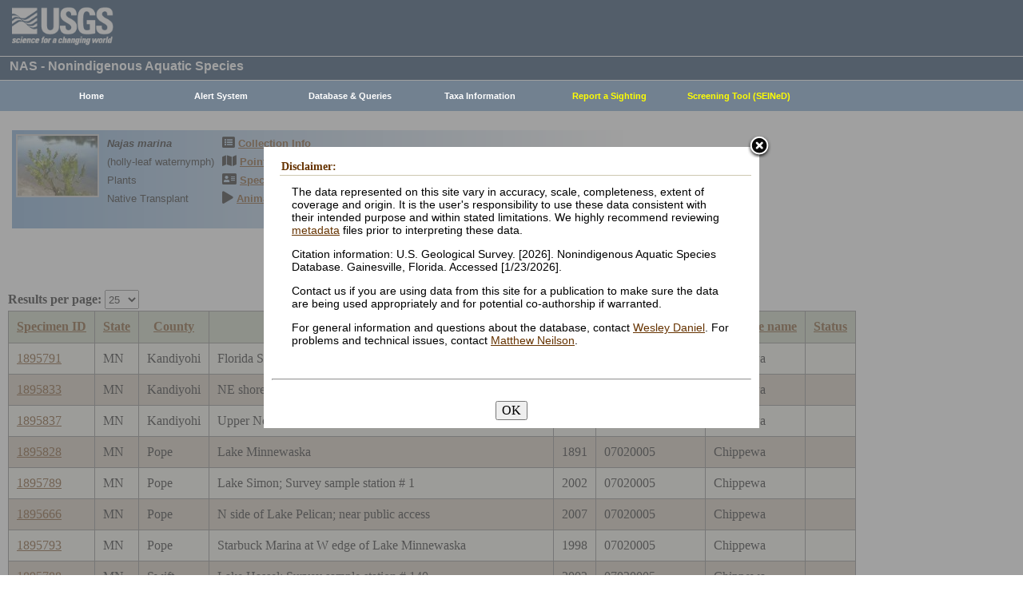

--- FILE ---
content_type: text/html; charset=utf-8
request_url: https://nas.er.usgs.gov/queries/CollectionInfo.aspx?SpeciesID=2674&status=0&fmb=0&pathway=0&HUCNumber=7020005
body_size: 10918
content:


<!DOCTYPE HTML>
<html lang="en">
<head id="Head1"><meta http-equiv="X-UA-Compatible" content="IE=9" /><title>
	holly-leaf waternymph - Collections
</title><link href="/css/nas?v=iQJqYGG-P7Uqgx9paqprgu_ndEr_vz7ctRXErizdO_o1" rel="stylesheet"/>
<script src="/js/nas?v=xzbCoAJSS0j9Xxo1ze6fX0pHOQlyKDrO_jRo4Do6C3Y1"></script>

    <link href="../css/speciesbox.css" rel="stylesheet" type="text/css" />
    <link href="js/highslide/highslide.css" rel="stylesheet" type="text/css" />
    <style type="text/css">
        td { border: 1px solid #000; }
        td img { border: none;}
    </style>
    <script src="/js/collinfo?v=0CwULZjML9Khe0tH0Aa8PRdPXRXbT00qpNCHt1M9J8o1"></script>


    <!-- Google tag (gtag.js) -->
    <script async src="https://www.googletagmanager.com/gtag/js?id=G-WFDNHB26VD"></script>
    <script>
        window.dataLayer = window.dataLayer || [];
        function gtag() { dataLayer.push(arguments); }
        gtag('js', new Date());

        gtag('config', 'G-WFDNHB26VD');
    </script>

    <!-- Google Universal Analytics -->
    <script type="text/javascript">
        var _gaq = _gaq || [];
        _gaq.push(['_setAccount', 'UA-25972996-1']);
        _gaq.push(['_gat._anonymizeIp']);
        _gaq.push(['_trackPageview']);

        (function () {
            var ga = document.createElement('script'); ga.type = 'text/javascript'; ga.async = true;
            ga.src = ('https:' == document.location.protocol ? 'https://ssl' : 'http://www') + '.google-analytics.com/ga.js';
            var s = document.getElementsByTagName('script')[0]; s.parentNode.insertBefore(ga, s);
        })();
    </script>

    
    

    <script type="text/javascript">
        /* removes progress screen once new window is visible */
        //$(window).load(function () { // depreciated since jquery 1.8
        $(window).on('load', function () {
            $("#Spinner").fadeOut("fast");
            ToggleSpinnerBlock(false);
        });

        function ToggleSpinnerBlock(Visible) {
            document.getElementById("SpinnerContainer").style.display = Visible ? "block" : "none";
            document.getElementById("Spinner").style.display = Visible ? "block" : "none";
        }

        function ShowSpinner() {
            if (typeof (Page_ClientValidate) == 'function') {
                Page_ClientValidate();
            }

            if (Page_IsValid) {
                ToggleSpinnerBlock(true);
                return true; // postback will continue
            }
            else {
                return false; // do not do postback
            }
        }

        function pageLoad() {
            ToggleSpinnerBlock(false);
        }

    </script>

    <style type="text/css">
        div#SpinnerContainer {
            position: absolute;
            display: none;
            left: 0;
            right: 0;
            top: 0;
            bottom: 0;
            background-color: #fff;
            opacity: 0.4;
            filter: alpha(opacity=40); /* For IE8 and earlier */
            z-index: 1000; /* Important to set this */
        }

        div#Spinner {
            /*position: absolute;*/
            position: fixed;
            display: none;
            width: 100px;
            height: 100px;
            top: 35%;
            left: 44%;
            z-index: 1001;
            overflow: auto;
            border: 1px solid black;
            border-radius: 5px;
            box-shadow: 5px 5px 5px #666666;
        }

        div#Spinner {
            overflow-x: hidden;
            overflow-y: hidden;
        }
    </style>

    <script src="/assets/uswds/dist/js/uswds-init.min.js"></script>
    

    <!-- Google Tag Manager -->
    <script>(function (w, d, s, l, i) {
            w[l] = w[l] || []; w[l].push({
                'gtm.start':
                    new Date().getTime(), event: 'gtm.js'
            }); var f = d.getElementsByTagName(s)[0],
                j = d.createElement(s), dl = l != 'dataLayer' ? '&l=' + l : ''; j.async = true; j.src =
                    'https://www.googletagmanager.com/gtm.js?id=' + i + dl; f.parentNode.insertBefore(j, f);
        })(window, document, 'script', 'dataLayer', 'GTM-TKQR8KP');</script>
    <!-- End Google Tag Manager -->

</head>

<body>

    

    <!-- BEGIN USGS Applications Header Template -->
    <!-- Google Tag Manager (noscript) -->
    <noscript>
        <iframe sandbox src="https://www.googletagmanager.com/ns.html?id=GTM-TKQR8KP"
            height="0" width="0" style="display: none; visibility: hidden"></iframe>
    </noscript>
    <!-- End Google Tag Manager (noscript) -->
    <header id="navbar" class="header-nav" role="banner">
        <div class="tmp-container">
            <!-- primary navigation bar -->
            <!-- search bar-->
            <div class="header-search">
                <a class="logo-header" href="https://www.usgs.gov/" title="Home">
                    <img class="img" src="/images/logo.png" alt="Home" />
                </a>
                <form action="https://www.usgs.gov/science-explorer-results" method="GET" id="search-box">
                    <div class="fa-wrapper">
                        <label for="se_search" class="only">Search</label>
                        <input id="se_search" type="search" name="es" placeholder="Search">
                        <button class="fa fa-search" type="submit">
                            <span class="only">Search</span>
                        </button>
                    </div>
                </form>
            </div>
            <!-- end search bar-->
        </div>
        <!-- end header-container-->
    </header>
    <!-- END USGS Applications Header Template -->

    <form name="form1" method="post" action="./CollectionInfo.aspx?SpeciesID=2674&amp;status=0&amp;fmb=0&amp;pathway=0&amp;HUCNumber=7020005" id="form1">
<div>
<input type="hidden" name="__EVENTTARGET" id="__EVENTTARGET" value="" />
<input type="hidden" name="__EVENTARGUMENT" id="__EVENTARGUMENT" value="" />
<input type="hidden" name="__LASTFOCUS" id="__LASTFOCUS" value="" />
<input type="hidden" name="__VIEWSTATE" id="__VIEWSTATE" value="mUdk0VTVH2sBR7udPk951OcWf20f1SplPTLhGFuOIEoSqRMbFelzoIxWz7HuWQH3fbUe3MQizYSEi3C/kgnvNPpqHXNgk8WwSIAZz/[base64]/zUzQ7i01DR1ycy6L94qQNcUeciyUxNrEKzilhiWcG9Z7Y2OzX+uHRrBvzopmcbTxc7P+E/uUGaI500hUJ7lnvPmHNs+ziTV1V/P8aVhrJnPNiGUxgDMQost8OSRqClFckMbAbRRspJJSk8cwx6DN5n7U0JzoORAe7Qb5grmU6jY2IUcOapamwAJEP9KajGn279N26zBEHBku3np7fbcP6pP7QaIzDErcd0oow5i7le8ep7Y+f8FVuIn6HWiNtH4owtYeshEqwa0BM1XjeI0iAPDGzDJW4j/gJcdEI9IhVRz2dy/WVtCIuTh1Vdyu2kfYGnkhf9xLCYgZG1lPcpLO1NPOdhC1+2AHs5RcrS5nUvIIyu3STnkHT7eN88CZukRf4Aw2vPvtVYaOE2SxCBSZtlM8EeWB+Fcdd5affFSIqADph42a7LrFtwQQuoJieEvIjePQMKI/IsStFvsZcYUupCfhtqgK4HyB2mRl7BUY5RzOAtGyLuJjKujkxB3LD//98WhoWgeZkFQCx5OftB9zUIRLgSHLncHl+U86iodmFG0/BnUQATfhs0r78FgRR3PIxKbp9Y7SC84ZDJtwhPQpe7LyVZ8YA+Fl2+Sb0gEPxspLjvmX/9F6ub8HaR08UFu62bTtu0HAj4hvwtUNidaN/dQOP8f39e8CIz0kkoGAVl0Dql0WmjT7eN9lL0fTDGIK9mK8VQrJBSSBknuvGotOam3bfw4bkM3u5lb4EZ6srkK6Erh+iXikXPx7nRtE5RiYIFZ3ABgjk6gKENAMLcUsunrF86DtvtpadO+Rdv9e1VGF9KArfXZSWAOT2dyT6MaGEct+o/8YB+K1mqEuyDy59Ru/ioQdW7r30FRt3xlY+Y+UB6UxWoi309tjLXHMk3AH95PAv5ZAJhAc/rKYpqb7md3axTj0cOCU6JymjdLEuUDlBoBCUC8V5KzL0ZL8ZixvfEPtMDR+ugv6CCqpK7uewuuRAy9XRgU3wHn8flutGsSoYknx/KYDxmQ0xF+Msge5+EMFHVN6b9O0eKZXGkXO7QKbMcQEM8DqYtciywXypVe2/A0dpOopAjsLHXJ7bNJSUtpjgYFhHsF4fN8+mUZdKhJQVr2NSomo2vNlMWCy9PXv8q7Ra0Ppx4cCxI5TQ3//WjrVcnr7TOB2xeL5PN9v3Lk0/qwVyDzI34Bg86B6UsusZhYXS28Q7dTcVfFa6Wrq+50wxfImrywbaUlmbkH/7ZwkKjZmjZmlAZVVX8zRTNhSsZdSrsM5ltfLXL7mNdtzyqaGPz6RE2lwxX50E7U88WnlzD9/hmUtffzPhCG4NWV/9W5Cqds/DBxSdt+mj8vaAeOO2vKXXBRo71KPrMIx1dDjuIj6tTtioiH6I+7j1sJN0mC3CqhjTMOM2E3WJbNS/opQlrgCw2Vv4Ed+jN378WeJYDBI6UCt+yKhKr3zPuTOCUXhxTcUw1miKzrxVC90fVu/l4O0VIJh74GX7IWYgnf/LKHRsUR9Fvkx14e8NUeBpc6PwtxmJQM2RMnYaxaEmXTPzv1K8puGjyaaNZOxSBW7iz6Oac0tJ4S4cfkN1n52zX4uw61KIB8GCTfxLHrllo/3/zl8xcrnRkE/j5RkCZHOW828HmdBNgxQ+LrNPo8M1nfY69fKlvdIhJFpDhjL1sA5WpG6xA+8hh1heZeWQov27GNWeFQMsm0wrVs+yK+EYUpy3Ge5+qB98NNUDnd/G4i5OTi6GPSvVp8CJSPq96zXFNtqDa+kVFnwLBE5d/[base64]/89tcLwIdGLihcAVg5ybuFWeb40cmK0jzVcU2kiNezfWDKxUJaia+7gBmd/zb0ya15LJBJnZ8uwZGWTI+chr2hsVgNJtuA2qn3jHI8fx2iCzNN8zxm0QREuRU3AIg1Ts2SrBr22jFEYQZDYnfC1qRCWURyjggc5vxxkaTqPC60pYH4kdWCsD9o+1DHTmgw/qGQ9zK/WxhDVuzFZPUa3hn3QWrc6bv2dQ4v4wVXc4otYEQSU3J6XW7L/K27REIsA0sXkqKgROj3Gq/dcRC+Ru2L2laMvN7fRa1h2gP5zzhz3vMbsWlqy3Hp9UyavejuGfIHfhlIxIhniW2pCWM65TQwWsdNQcdD/laOY06wJ2VrlS58Hesxzf35QEBPMBjJNbIKKJaq90L0djL3PTHyrlItkXpnJI/9ZfjODCrs6Q4OWysLUu3OEQ+7g0UYWcDCSJseBhY53FoGtxwYsannVUyxdwiVndD4C9I930Nm/AuTYrE9RCQ7OnbXsj6rKBfskmm0HXd+3SCYtV9m9g/2U+ngrdm9l1vkonTyG+5EZP/VIPUBf6QeTfvUBwwVlJLNOuuAKHjC4hAUMBDohrYpUwaOFDFJk1bIUuJhdOHH8cj1YZCp13SORGTuZvSR3AiSm9cTd1O28wDeST3ZDZBudpH6svxvwwCdWgdXjrVIoQ898h9HII2W2XgMnW7VpJQ/TZ59qXj8ct95RTBk2m1YImWxq091xU+C6fnuv4o97cv0q4fzgldHMaQHYbV5eJXSIf0rLtZ/EjEO9KzaQV83+aBAm/zNAvjsqyS0avWIEzprjMCD/fa/a8adkzl1oyDfKD5Oq/0k7TTrba7gtrdg5hqaGUZe+6mNOSdovqCGCvoesyz8c7OuagMzhCL19xR5S0tgp55e0VQx90zdLAj57Zw8enIBQR2c319mlII7NJs7bkqX8k6ksyzogrBAjmx0QbPvO2pRk+nPfapBH4LppW+nOi4z++KAyjI/9CgoWVUu4JntqIwmLswPs/1WsEkcLeF9L79mkujfYiPNc0pxwL7a+IaN67rT1THkXdOUIfI3oMp/u4q4XRVJ/mOquCUD23fGANuWzNuN9MmpTiRNU3nxE6vTaL3x1HBF1EVIQYY/0l910fqTmTyV08PH+6tQWo3Ro6P5UAMjCXB492oVW7NLdOzMMtgW2i1Lh6CHBFKA3YXjUj6/+nXBBNI4dTH2OUUYKIDXvTBg/YkdYYxLw5plZIMjIampd4+NrQtqjaT0qlyP1+lc1J9U/bLt7zPnpG4AMF0vVofjXIoifl9ETp4nAnBHCmJTgac1GDadgMBYKe8X7ETkA7ZpLCUGwfoa+nRVpw+e6wXil+STSGGPo4Xv01XDiwOES8P6km3Yi6n2jqaxBoY" />
</div>

<script type="text/javascript">
//<![CDATA[
var theForm = document.forms['form1'];
if (!theForm) {
    theForm = document.form1;
}
function __doPostBack(eventTarget, eventArgument) {
    if (!theForm.onsubmit || (theForm.onsubmit() != false)) {
        theForm.__EVENTTARGET.value = eventTarget;
        theForm.__EVENTARGUMENT.value = eventArgument;
        theForm.submit();
    }
}
//]]>
</script>


<div>

	<input type="hidden" name="__VIEWSTATEGENERATOR" id="__VIEWSTATEGENERATOR" value="59B38750" />
	<input type="hidden" name="__VIEWSTATEENCRYPTED" id="__VIEWSTATEENCRYPTED" value="" />
	<input type="hidden" name="__EVENTVALIDATION" id="__EVENTVALIDATION" value="BxbL1n91yLAo0Apq2TUDt/Dm4wKj5OvlpjQ2+Ad8dRP3laJir1/BlrwDDTYz4DfU3Eb3uhXiKjOmPkMT7HwYMRAw30Xd1VXL/j1EsCufcXVtO16yOeyxWjdPEYNZiBTnIg0MO1VqrkVnQCaRVAQo5sgFUqlMtfxL4bVw58c9vNIQkkF+i4XSSXx/9dnpQYgQqo5GhOZiCMNg7veQETCCkajTXDWML2tSH42hdabGtsw/XvLC5d082mOGwjsAu9goLoLJxZtctkCB0rZRUZ4NCw41fCXcto5tatoKFMzmhbo/ib5eKDS59lFeSUYQVYRxKLXt9Sa1Xp+3sBoPi+/mUjy9OrPTB0IkuRoMFP9ZfI2Yebk3KFpJJqLHXqkss+UoXm47ocIUSBmwYiV4A/MJkT6ADEcUr4cEGxSs5tx60VEjCI1ScwUdkAyV6/A+UDiBMtgOw992s8t+J+Zhipa9jMPVv7gFqwuLUgjQOe+95B4=" />
</div>
        
        <div id="SpinnerContainer"></div>
        <div id="Spinner" style="background: url(/Images/spinner.gif) no-repeat center #fff; z-index: 110000;"></div>

        <div class="wrapper">
            <!-- BEGIN USGS Header Template -->
            <div id="entire-header">
                <div class="showWhenPrinting">
                    <br />
                </div>
                <div id="usgstitle">
                    <p>NAS - Nonindigenous Aquatic Species</p>

                </div>


                <div class="menu_back hideWhenPrinting">
                </div>

                <div class="logo hideWhenPrinting">
                    <div id="no-logo" style="height: 75px"></div>
                </div>

                <div class="menu_item hideWhenPrinting">
                    <div class="menu">
                        <ul>
                            
                            <li><a class="hide" href="/default.aspx"><b>Home</b></a>
                                <ul>
                                    <li><a href="/about/default.aspx">About NAS</a></li>
                                    <li><a href="/about/staff.aspx">Staff    </a></li>
                                    <li><a href="/about/faq.aspx">FAQ      </a></li>
                                    <li><a href="/about/partners.aspx">Partners </a></li>
                                    
                                </ul>
                            </li>
                            
                            <li><a class="hide" href="/AlertSystem/default.aspx"><b>Alert System</b></a>
                                <ul>
                                    <li><a href="/AlertSystem/default.aspx">Browse Archive        </a></li>
                                    <li><a href="/Alertsystem/howitworks.aspx">Flowchart-How It Works</a></li>
                                    <li><a href="/AlertSystem/about.aspx">About                 </a></li>
                                    <li><a href="/Alertsystem/AlertsStats.aspx">User Statistics       </a></li>
                                    <li><a class="hide" href="/AlertSystem/default.aspx"><b>Email Alert Sign-up</b></a>
                                        <ul>
                                            <li><a href="/AlertSystem/Register.aspx">Register</a></li>
                                            <li><a href="/AlertSystem/alerts.aspx">Login   </a></li>
                                        </ul>
                                    </li>
                                </ul>
                            </li>
                            
                            <li><a class="hide" href="/queries/default.aspx"><b>Database & Queries</b></a>
                                <ul>
                                    <li><a class="hide" href="/queries/default.aspx"><b>NAS Database</b></a>
                                        <ul>
                                            <li><a class="hide" href="/queries/SpSimpleSearch.aspx"><b>Text Queries</b></a>
                                                <ul>
                                                    <li><a href="/queries/SpSimpleSearch.aspx">Simple  </a></li>
                                                    <li><a href="/queries/SpSearch.aspx">Advanced</a></li>
                                                </ul>
                                            </li>
                                            <li><a href="/queries/StateSearch.aspx">Query By State </a></li>
                                            <li><a href="/queries/stco.aspx">Query By County</a></li>
                                            <li><a href="/queries/huc2.aspx">Query By HUC 2 </a></li>
                                            <li><a href="/queries/huc6_us.aspx">Query By HUC 6 </a></li>
                                            <li><a href="/queries/huc8.aspx">Query By HUC 8 </a></li>
                                            <li><a href="/viewer/omap.aspx">Spatial Query</a></li>
                                        </ul>
                                    </li>
                                    <li><a href="/graphs/default.aspx">Graphs & Charts   </a></li>
                                    <li><a href="/queries/references/default.aspx">Reference Database</a></li>
                                    <li><a class="hide" href="/about/faq.aspx"><b>Database Info</b></a>
                                        <ul>
                                            <li><a href="/about/faq.aspx">Database FAQ</a></li>
                                            <li><a href="/about/Metadata.aspx">Metadata</a></li>
                                            <li><a href="/disclaimer.aspx">Data Disclaimer</a></li>
                                            <li><a href="/about/DBCharacterization.aspx">Database Characterization</a></li>
                                            <li><a href="/eDNA/">eDNA</a></li>
                                        </ul>
                                    </li>
                                    <li><a href="/api/documentation.aspx">API Documentation</a></li>
                                    <li><a href="/disclaimer.aspx">Data Disclaimer</a></li>
                                    
                                </ul>
                            </li>
                            
                            <li><a class="hide" href="/taxgroup/default.aspx"><b>Taxa Information</b></a>
                                <ul>
                                    <li><a class="hide" href="/taxgroup/default.aspx"><b>Vertebrates</b></a>
                                        <ul>
                                            <li><a href="/taxgroup/amphibians/">Amphibians   </a></li>
                                            <li><a href="/taxgroup/fish/default.aspx">Fishes       </a></li>
                                            <li><a href="/taxgroup/mammals/default.aspx">Mammals      </a></li>
                                            <li><a href="/taxgroup/marinefish/default.aspx">Marine Fishes</a></li>
                                            <li><a href="/taxgroup/reptiles/default.aspx">Reptiles     </a></li>
                                        </ul>
                                    </li>
                                    <li><a class="hide" href="/taxgroup/default.aspx"><b>Invertebrates</b></a>
                                        <ul>
                                            <li><a href="/taxgroup/Bryozoans/default.aspx">Bryozoans    </a></li>
                                            <li><a href="/taxgroup/Coelenterates/default.aspx">Coelenterates</a></li>
                                            <li><a href="/taxgroup/Crustaceans/default.aspx">Crustaceans  </a></li>
                                            <li><a href="/taxgroup/Mollusks/default.aspx">Mollusks     </a></li>
                                        </ul>
                                    </li>
                                    <li><a href="/taxgroup/Plants/default.aspx">Plants       </a></li>
                                </ul>
                            </li>
                            
                            <li><a class="hide" href="/SightingReport.aspx" style="color: Yellow"><b>Report a Sighting</b></a>
                            </li>
                            
                            <li><a href="/SEINED" style="color: Yellow"><b>Screening Tool (SEINeD)</b></a>
                            </li>
                        </ul>
                    </div>
                </div>
            </div>
            

            <div style="margin-left: 10px; margin-right: 10px">
                
    <div class='speciesbox'><div class='boximageside'><a href='https://nas.er.usgs.gov/XIMAGESERVERX/2018/20180803103827.JPG'class='highslide' onclick='return hs.expand(this)'><img src='/Thumbnail.ashx?filename=/XIMAGESERVERX/2018/20180803103827.JPG&height=100' alt='Najas marina'></a></div><div class='boxtext'><b><i>Najas marina</i></b><br>(holly-leaf waternymph)<br />Plants<br />Native Transplant</div><div class='boxlink hideWhenPrinting'><i class='fa fa-list-alt'             style='font-size:larger' alt='Collection Info'></i> <a href='/queries/collectioninfo.aspx?SpeciesID=2674'>Collection Info</a><br /><i class='fa fa-map'                  style='font-size:larger' alt='Point Map'></i> <a href='/viewer/omap.aspx?SpeciesID=2674'>Point Map</a><br /><i class='fa fa-address-card'         style='font-size:larger' alt='Species Profile'></i> <a href='/queries/FactSheet.aspx?speciesID=2674'>Species Profile</a><br /><i class='fa fa-play'                 style='font-size:larger' alt='Animated Map'></i> <a href='/queries/SpeciesAnimatedMap.aspx?speciesID=2674'>Animated Map</a><br /></div></div>
    <br />
    <center>
     <span id="ContentPlaceHolder1_totrecords">8 results for <i>Najas marina</i> (holly-leaf waternymph)</span><br />
     
         <a id="downloadData" href="#">Download Data</a><br />
     
     
    </center>
    <br />
    <input type="hidden" name="ctl00$ContentPlaceHolder1$HiddenSortDirection" id="ContentPlaceHolder1_HiddenSortDirection" value="SpecimenID ASC" />
    <label for="ContentPlaceHolder1_ResultsPerPageDD" style="font-weight:bold;">Results per page:</label>
    <select name="ctl00$ContentPlaceHolder1$ResultsPerPageDD" onchange="javascript:setTimeout(&#39;__doPostBack(\&#39;ctl00$ContentPlaceHolder1$ResultsPerPageDD\&#39;,\&#39;\&#39;)&#39;, 0)" id="ContentPlaceHolder1_ResultsPerPageDD" style="height:24px;margin-bottom:2px">
	<option selected="selected" value="25">25</option>
	<option value="50">50</option>
	<option value="100">100</option>
	<option value="200">200</option>
	<option value="300">300</option>

</select>
    <div>
	<table class="gridLayout" cellspacing="0" cellpadding="10" rules="all" border="1" id="ContentPlaceHolder1_myGridView" style="background-color:#F4F4EA;border-collapse:collapse;">
		<tr style="background-color:#C4CEB6;">
			<th scope="col"><a href="javascript:__doPostBack(&#39;ctl00$ContentPlaceHolder1$myGridView&#39;,&#39;Sort$SpecimenID&#39;)">Specimen ID</a></th><th scope="col"><a href="javascript:__doPostBack(&#39;ctl00$ContentPlaceHolder1$myGridView&#39;,&#39;Sort$State&#39;)">State</a></th><th scope="col"><a href="javascript:__doPostBack(&#39;ctl00$ContentPlaceHolder1$myGridView&#39;,&#39;Sort$County&#39;)">County</a></th><th scope="col"><a href="javascript:__doPostBack(&#39;ctl00$ContentPlaceHolder1$myGridView&#39;,&#39;Sort$Locality&#39;)">Locality</a></th><th scope="col"><a href="javascript:__doPostBack(&#39;ctl00$ContentPlaceHolder1$myGridView&#39;,&#39;Sort$Year&#39;)">Year</a></th><th scope="col">
         <a id="ContentPlaceHolder1_myGridView_HUCHeaderLinkButton" href="javascript:__doPostBack(&#39;ctl00$ContentPlaceHolder1$myGridView$ctl02$HUCHeaderLinkButton&#39;,&#39;&#39;)">HUC Number</a>
         <a href="../hucs.aspx"><img src="../images/icons/question.png" alt="What's this?" /></a>
        </th><th scope="col"><a href="javascript:__doPostBack(&#39;ctl00$ContentPlaceHolder1$myGridView&#39;,&#39;Sort$HUC8_name&#39;)">Drainage name</a></th><th scope="col"><a href="javascript:__doPostBack(&#39;ctl00$ContentPlaceHolder1$myGridView&#39;,&#39;Sort$Status&#39;)">Status</a></th>
		</tr><tr>
			<td>
         <a id="ContentPlaceHolder1_myGridView_SpecimenID_0" href="SpecimenViewer.aspx?SpecimenID=1895791">1895791</a>
        </td><td>MN</td><td>Kandiyohi</td><td>Florida Slough Lake; Survey sample station #10</td><td>2002</td><td>
         <span id="ContentPlaceHolder1_myGridView_Label1_0">07020005</span>
        </td><td>Chippewa</td><td>&nbsp;</td>
		</tr><tr style="background-color:#CDC0B0;">
			<td>
         <a id="ContentPlaceHolder1_myGridView_SpecimenID_1" href="SpecimenViewer.aspx?SpecimenID=1895833">1895833</a>
        </td><td>MN</td><td>Kandiyohi</td><td>NE shore of Florida Slough Lake; 9 mi N of the town of Willmar</td><td>2007</td><td>
         <span id="ContentPlaceHolder1_myGridView_Label1_1">07020005</span>
        </td><td>Chippewa</td><td>&nbsp;</td>
		</tr><tr>
			<td>
         <a id="ContentPlaceHolder1_myGridView_SpecimenID_2" href="SpecimenViewer.aspx?SpecimenID=1895837">1895837</a>
        </td><td>MN</td><td>Kandiyohi</td><td>Upper Norway Lake</td><td>1930</td><td>
         <span id="ContentPlaceHolder1_myGridView_Label1_2">07020005</span>
        </td><td>Chippewa</td><td>&nbsp;</td>
		</tr><tr style="background-color:#CDC0B0;">
			<td>
         <a id="ContentPlaceHolder1_myGridView_SpecimenID_3" href="SpecimenViewer.aspx?SpecimenID=1895828">1895828</a>
        </td><td>MN</td><td>Pope</td><td>Lake Minnewaska</td><td>1891</td><td>
         <span id="ContentPlaceHolder1_myGridView_Label1_3">07020005</span>
        </td><td>Chippewa</td><td>&nbsp;</td>
		</tr><tr>
			<td>
         <a id="ContentPlaceHolder1_myGridView_SpecimenID_4" href="SpecimenViewer.aspx?SpecimenID=1895789">1895789</a>
        </td><td>MN</td><td>Pope</td><td>Lake Simon; Survey sample station # 1</td><td>2002</td><td>
         <span id="ContentPlaceHolder1_myGridView_Label1_4">07020005</span>
        </td><td>Chippewa</td><td>&nbsp;</td>
		</tr><tr style="background-color:#CDC0B0;">
			<td>
         <a id="ContentPlaceHolder1_myGridView_SpecimenID_5" href="SpecimenViewer.aspx?SpecimenID=1895666">1895666</a>
        </td><td>MN</td><td>Pope</td><td>N side of Lake Pelican; near public access</td><td>2007</td><td>
         <span id="ContentPlaceHolder1_myGridView_Label1_5">07020005</span>
        </td><td>Chippewa</td><td>&nbsp;</td>
		</tr><tr>
			<td>
         <a id="ContentPlaceHolder1_myGridView_SpecimenID_6" href="SpecimenViewer.aspx?SpecimenID=1895793">1895793</a>
        </td><td>MN</td><td>Pope</td><td>Starbuck Marina at W edge of Lake Minnewaska</td><td>1998</td><td>
         <span id="ContentPlaceHolder1_myGridView_Label1_6">07020005</span>
        </td><td>Chippewa</td><td>&nbsp;</td>
		</tr><tr style="background-color:#CDC0B0;">
			<td>
         <a id="ContentPlaceHolder1_myGridView_SpecimenID_7" href="SpecimenViewer.aspx?SpecimenID=1895788">1895788</a>
        </td><td>MN</td><td>Swift</td><td>Lake Hassel; Survey sample station # 140</td><td>2002</td><td>
         <span id="ContentPlaceHolder1_myGridView_Label1_7">07020005</span>
        </td><td>Chippewa</td><td>&nbsp;</td>
		</tr>
	</table>
</div>
    
    <br />
    <input type="hidden" name="ctl00$ContentPlaceHolder1$SQLstmt" id="ContentPlaceHolder1_SQLstmt" value="SELECT SpecimenID, Country_name, State, County, Locality, Year, huc8_number_char as HUC8_Number, HUC8_name, Status, common_name, species_ID FROM View_Collections WHERE (species_ID = 2674 or parent_ID = 2674) AND HUC8_number_char LIKE &#39;%7020005%&#39; " />
    <div style="border:1px solid black;padding:5px">
        Data Disclaimer: Number of records does not imply species abundance. This summary represent collection records only and may not reflect the actual distribution of established populations. These data are preliminary or provisional and are subject to revision. They are being provided to meet the need for timely best science. The data have not received final approval by the U.S. Geological Survey (USGS) and are provided on the condition that neither the USGS nor the U.S. Government shall be held liable for any damages resulting from the authorized or unauthorized use of the data.
    </div>
    <br />
    <script type="text/javascript">
        hs.graphicsDir = 'js/highslide/graphics/';
        hs.outlineType = 'rounded-white';
        hs.wrapperClassName = 'draggable-header';
        hs.zIndexCounter = 2200;

        var speciesID = "2674";

        /*if (speciesID !== "963") REMOVED WARCNAS-48 */ {
            function download(params) {
                $.ajax({
                    type: "POST",
                    url: "/viewer/newmap/NewMapHandler.ashx?d=1&url=" + encodeURIComponent(window.location.href),
                    data: params,
                    success: function (url) {
                        window.location = url;
                    },
                    error: function (err) {
                        console.log(err);
                        alert(err);
                    }
                });
            }

            var params = '[{"name":"species_ID","values":["2674"]},{"name":"HUC8_number","values":["7020005"]},{"name":"Status","values":["0"]},{"name":"fresh_marine_brackish","values":["0"]},{"name":"pathway","values":["0"]}]';
            document.getElementById("downloadData").addEventListener("click", function (e) {
                e.preventDefault();
                download(params);
            });
        }
    </script>

            </div>

            
            
            


            <div class="table4">
                <span id="MessageBoxLabel"></span>
            </div>

            
            <hr style="visibility: hidden" />
            

            <!-- BEGIN USGS Footer Template -->
            <div id="usgsfooter">
                <footer class="footer">
                    <div class="tmp-container">
                        <div class="footer-doi">
                            <ul class="usgsmenu nav">
                                <li class="first leaf usgsmenu-links usgsmenu-level-1"><a href="https://www.doi.gov/privacy">DOI Privacy Policy</a></li>
                                <li class="leaf usgsmenu-links usgsmenu-level-1"><a href="https://www.usgs.gov/laws/policies_notices.html">Legal</a></li>
                                <li class="leaf usgsmenu-links usgsmenu-level-1"><a href="https://www.usgs.gov/accessibility-and-us-geological-survey">Accessibility</a></li>
                                <li class="leaf usgsmenu-links usgsmenu-level-1"><a href="https://www.usgs.gov/sitemap.html">Site Map</a></li>
                                <li class="last leaf usgsmenu-links usgsmenu-level-1"><a href="https://answers.usgs.gov/">Contact USGS</a></li>
                            </ul>
                        </div>

                        <hr style="clear: both">

                        <div class="footer-doi">
                            <ul class="usgsmenu nav">
                                <li class="first leaf usgsmenu-links usgsmenu-level-1"><a href="https://www.doi.gov/">U.S. Department of the Interior</a></li>
                                <li class="leaf usgsmenu-links usgsmenu-level-1"><a href="https://www.doioig.gov/">DOI Inspector General</a></li>
                                <li class="leaf usgsmenu-links usgsmenu-level-1"><a href="https://www.whitehouse.gov/">White House</a></li>
                                <li class="leaf usgsmenu-links usgsmenu-level-1"><a href="https://www.whitehouse.gov/omb/management/egov/">E-gov</a></li>
                                <li class="leaf usgsmenu-links usgsmenu-level-1"><a href="https://www.doi.gov/pmb/eeo/no-fear-act">No Fear Act</a></li>
                                <li class="last leaf usgsmenu-links usgsmenu-level-1"><a href="https://www.usgs.gov/about/organization/science-support/foia">FOIA</a></li>
                            </ul>
                        </div>

                        <div class="footer-social-links">
                            <ul class="social">
                                <li class="follow">Follow</li>
                                <li class="twitter">
                                    <a href="https://twitter.com/usgs" target="_blank" rel="noreferrer noopener">
                                        <i class="fab fa-twitter-square"><span class="only">Twitter</span></i>
                                    </a>
                                </li>
                                <li class="facebook">
                                    <a href="https://facebook.com/usgeologicalsurvey" target="_blank" rel="noreferrer noopener">
                                        <i class="fab fa-facebook-square"><span class="only">Facebook</span></i>
                                    </a>
                                </li>
                                <li class="github">
                                    <a href="https://github.com/usgs" target="_blank" rel="noreferrer noopener">
                                        <i class="fab fa-github"><span class="only">GitHub</span></i>
                                    </a>
                                </li>
                                <li class="flickr">
                                    <a href="https://flickr.com/usgeologicalsurvey" target="_blank" rel="noreferrer noopener">
                                        <i class="fab fa-flickr"><span class="only">Flickr</span></i>
                                    </a>
                                </li>
                                <li class="youtube">
                                    <a href="http://youtube.com/usgs" target="_blank" rel="noreferrer noopener">
                                        <i class="fab fa-youtube"><span class="only">YouTube</span></i>
                                    </a>
                                </li>
                                <li class="instagram">
                                    <a href="https://instagram.com/usgs" target="_blank" rel="noreferrer noopener">
                                        <i class="fab fa-instagram"><span class="only">Instagram</span></i>
                                    </a>
                                </li>
                            </ul>
                        </div>
                    </div>
                </footer>
            </div>
        </div>
        

    <!-- Begin Modal Dialog -->
    <a id="tos" href="#serviceterms" style="visibility: hidden;">Click HERE to Agree to our Terms</a>
    <div style="display: none;">
      <div id="serviceterms" style="width: 600px; height: auto; overflow: hidden">
        <h2>Disclaimer: </h2>
        <div id="anstfArea"></div>
        <p>The data represented on this site vary in accuracy, scale, completeness, extent of coverage and origin. It is the user's responsibility to use these data consistent with their intended purpose and within stated limitations. We highly recommend reviewing <a href="/about/2016-10-24_NAS_Metadata.pdf" target="_blank">metadata</a> files prior to interpreting these data.</p>
        <p>Citation information: U.S. Geological Survey. [2026]. Nonindigenous Aquatic Species Database. Gainesville, Florida. Accessed [1/23/2026].</p>
        <p>Contact us if you are using data from this site for a publication to make sure the data are being used appropriately and for potential co-authorship if warranted.</p>
        <p>For general information and questions about the database, contact <a href="/cdn-cgi/l/email-protection#7b0c1f1a15121e173b0e081c08551c140d44080e19111e180f463c1e151e091a175e494b0a0e1e080f1214155e494b1a19140e0f5e494b353a285e494b3f1a0f1a191a081e">Wesley Daniel</a>. For problems and technical issues, contact <a href="/cdn-cgi/l/email-protection#f19c9f94989d829e9fb184829682df969e87ce8284939b949285cca1839e939d949cd4c3b7a59492999f9892909dd4c3c18084948285989e9fd4c3c186988599d4c3c1bfb0a2d4c3c1b590859093908294">Matthew Neilson</a>.</p>
        <br />
        <hr />
        <br />
        <center>
      <button type="button" onclick="tosAgree();">OK</button>
     </center>
      </div>
    </div>
    <!-- End Modal Dialog -->

    </form>


    
<script data-cfasync="false" src="/cdn-cgi/scripts/5c5dd728/cloudflare-static/email-decode.min.js"></script></body>
</html>
